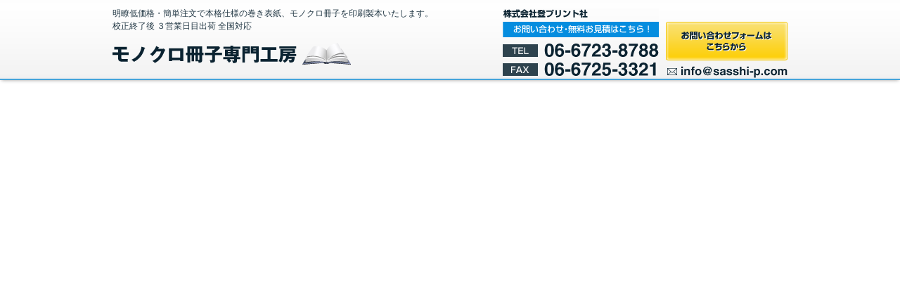

--- FILE ---
content_type: text/html; charset=UTF-8
request_url: http://www.sasshi-p.com/order/?hyoushi=1&page=200&size=a4&sno=20
body_size: 2522
content:
<!DOCTYPE html PUBLIC "-//W3C//DTD XHTML 1.0 Transitional//EN" "http://www.w3.org/TR/xhtml1/DTD/xhtml1-transitional.dtd">
<html xmlns="http://www.w3.org/1999/xhtml" lang="ja" xml:lang="ja">
<head>
<meta http-equiv="Content-Type" content="text/html; charset=utf-8" />
<meta http-equiv="Content-Script-Type" content="text/javascript" />
<meta name="description" content="明瞭低価格・簡単注文で本格仕様の巻き表紙、モノクロ冊子を印刷製本いたします。冊子印刷　冊子制作ならおまかせ　校正終了後 ３営業日目出荷 全国対応" /
<meta http-equiv="keywords" content="モノクロ冊子専門工房,モノクロ冊子,冊子専門,冊子印刷,小冊子,冊子制作,製本,中綴じ,平綴じ,冊子工房,印刷,プログラム,記念冊子,Ａ４冊子,冊子料金,冊子作成" />
<meta http-equiv="Content-Style-Type" content="text/css" />
<title>少部数も歓迎 モノクロ冊子専門工房</title>
<link href="/css/common.css" rel="stylesheet" type="text/css" />
<link rel='dns-prefetch' href='//s.w.org' />
<link rel="alternate" type="application/rss+xml" title="少部数も歓迎 モノクロ冊子専門工房 &raquo; フィード" href="http://www.sasshi-p.com/feed/" />
<link rel="alternate" type="application/rss+xml" title="少部数も歓迎 モノクロ冊子専門工房 &raquo; コメントフィード" href="http://www.sasshi-p.com/comments/feed/" />
		<script type="text/javascript">
			window._wpemojiSettings = {"baseUrl":"https:\/\/s.w.org\/images\/core\/emoji\/13.0.0\/72x72\/","ext":".png","svgUrl":"https:\/\/s.w.org\/images\/core\/emoji\/13.0.0\/svg\/","svgExt":".svg","source":{"concatemoji":"http:\/\/www.sasshi-p.com\/wp-includes\/js\/wp-emoji-release.min.js?ver=5.5.17"}};
			!function(e,a,t){var n,r,o,i=a.createElement("canvas"),p=i.getContext&&i.getContext("2d");function s(e,t){var a=String.fromCharCode;p.clearRect(0,0,i.width,i.height),p.fillText(a.apply(this,e),0,0);e=i.toDataURL();return p.clearRect(0,0,i.width,i.height),p.fillText(a.apply(this,t),0,0),e===i.toDataURL()}function c(e){var t=a.createElement("script");t.src=e,t.defer=t.type="text/javascript",a.getElementsByTagName("head")[0].appendChild(t)}for(o=Array("flag","emoji"),t.supports={everything:!0,everythingExceptFlag:!0},r=0;r<o.length;r++)t.supports[o[r]]=function(e){if(!p||!p.fillText)return!1;switch(p.textBaseline="top",p.font="600 32px Arial",e){case"flag":return s([127987,65039,8205,9895,65039],[127987,65039,8203,9895,65039])?!1:!s([55356,56826,55356,56819],[55356,56826,8203,55356,56819])&&!s([55356,57332,56128,56423,56128,56418,56128,56421,56128,56430,56128,56423,56128,56447],[55356,57332,8203,56128,56423,8203,56128,56418,8203,56128,56421,8203,56128,56430,8203,56128,56423,8203,56128,56447]);case"emoji":return!s([55357,56424,8205,55356,57212],[55357,56424,8203,55356,57212])}return!1}(o[r]),t.supports.everything=t.supports.everything&&t.supports[o[r]],"flag"!==o[r]&&(t.supports.everythingExceptFlag=t.supports.everythingExceptFlag&&t.supports[o[r]]);t.supports.everythingExceptFlag=t.supports.everythingExceptFlag&&!t.supports.flag,t.DOMReady=!1,t.readyCallback=function(){t.DOMReady=!0},t.supports.everything||(n=function(){t.readyCallback()},a.addEventListener?(a.addEventListener("DOMContentLoaded",n,!1),e.addEventListener("load",n,!1)):(e.attachEvent("onload",n),a.attachEvent("onreadystatechange",function(){"complete"===a.readyState&&t.readyCallback()})),(n=t.source||{}).concatemoji?c(n.concatemoji):n.wpemoji&&n.twemoji&&(c(n.twemoji),c(n.wpemoji)))}(window,document,window._wpemojiSettings);
		</script>
		<style type="text/css">
img.wp-smiley,
img.emoji {
	display: inline !important;
	border: none !important;
	box-shadow: none !important;
	height: 1em !important;
	width: 1em !important;
	margin: 0 .07em !important;
	vertical-align: -0.1em !important;
	background: none !important;
	padding: 0 !important;
}
</style>
	<link rel='stylesheet' id='wp-block-library-css'  href='http://www.sasshi-p.com/wp-includes/css/dist/block-library/style.min.css?ver=5.5.17' type='text/css' media='all' />
<link rel='stylesheet' id='contact-form-7-css'  href='http://www.sasshi-p.com/wp-content/plugins/contact-form-7/includes/css/styles.css?ver=3.3.3' type='text/css' media='all' />
<script type='text/javascript' src='http://www.sasshi-p.com/wp-includes/js/jquery/jquery.js?ver=1.12.4-wp' id='jquery-core-js'></script>
<link rel="https://api.w.org/" href="http://www.sasshi-p.com/wp-json/" /><link rel="EditURI" type="application/rsd+xml" title="RSD" href="http://www.sasshi-p.com/xmlrpc.php?rsd" />
<link rel="wlwmanifest" type="application/wlwmanifest+xml" href="http://www.sasshi-p.com/wp-includes/wlwmanifest.xml" /> 
<meta name="generator" content="WordPress 5.5.17" />
<script type="text/javascript" src="/js/jquery.js"></script>
<script type="text/javascript" src="/js/jquery.tile.js"></script>
<script type="text/javascript" src="/js/common.js"></script>
<!--[if lte IE 6]>  
<script type="text/javascript" src="/js/png.js"></script>  
<script type="text/javascript">
/* EXAMPLE */  
DD_belatedPNG.fix('.png');  
</script>  
<![endif]-->

</head>

<body class="">
<div id="header" class="png">
	<div id="header-inner">
		<p id="header-text">明瞭低価格・簡単注文で本格仕様の巻き表紙、モノクロ冊子を印刷製本いたします。<br />
		校正終了後 ３営業日目出荷 全国対応 </p>
		<h1><a href="/"><img src="/images/common/logo.png" width="339" height="31" alt="モノクロ冊子専門工房" class="png" /></a></h1>
		<p id="header-tel"><img src="/images/common/header_tel.gif" width="222" height="97" alt="お問い合わせ・お見積りはこちら TEL 06-6723-8788 FAX 06-6725-3321" /></p>
		<p id="header-btn-contact" class="alpha"><a href="/contact/"><img src="/images/common/header_btn_contact.png" width="173" height="55" alt="メールでのお問い合わせはこちら" /></a></p>
		<p id="header-mail"><img src="/images/common/header_mail.png" width="171" height="17" alt="" /></p>
	</div>
</div>





--- FILE ---
content_type: text/css
request_url: http://www.sasshi-p.com/css/common.css
body_size: 3436
content:
@charset "utf-8";
@import url("reset.css");
@import url("base.css");

/* 共通 */

.page-title{
	background-color:#027fcf;
	font-weight:bold;
	color:#FFF;
	font-size:130%;
	padding:8px 15px 6px;
	margin-bottom:10px;
}

#path{
	margin-bottom:15px;
}

#path a{
	color:#203643;
}

.contact-box{
	border:solid 2px #0D85D2;
	width:698px;
	height:128px;
	position:relative;
	margin-top:40px;
	clear:both;
}

.contact-box .text1{
	position:absolute;
	left:10px;
	top:10px;
}

.contact-box .text2{
	position:absolute;
	left:490px;
	top:77px;
}

.contact-box .btn{
	position:absolute;
	left:490px;
	top:16px;
}

.base-table{
	width:100%;
}

.base-table th{
	background:url(../images/common/table_line.gif) repeat-x left top;
	text-align:left;
	border-top:solid 1px #DDD;
	background-color:#F7F7F7;
	padding:12px 15px;
	width:132px;
	vertical-align:top;
}

.base-table td{
	border-top:solid 1px #DDD;
	padding:12px 15px;
}

.stitle{
	margin-bottom:20px;
	clear:both;
}

.stitle-text{
	margin-bottom:20px;
	clear:both;
	border-bottom:solid 2px #0380D0;
	padding-bottom:3px;
	font-size:150%;
	font-weight:bold;
	background:url(../images/common/icon_square.gif) no-repeat left top;
	padding-left:25px;
	line-height:1.2;
}


/* トップページ */

#home-products{
	margin-bottom:40px;
}

#home-products li{
	width:340px;
	margin-bottom:30px;
}

#home-products h3{
	margin-bottom:20px;
}

#home-products .text{
	margin:20px 10px;
}

#home-products .btn{
	text-align:center;
}


#problem{
	margin:20px 0 30px;
}

#home-image{
	background:url(../images/index/home_image_bg.jpg) repeat-x left top;
	text-align:center;
	padding-bottom:4px;
	margin-top:-4px;
}

#problem .text{
	width:319px;
	float:right;
}

#problem .text p{
	margin-bottom:10px;
}

#home-title1{
	background:url(../images/index/title1_bg.png) no-repeat left bottom;
	padding:10px 10px 10px 55px;
	font-size:120%;
	font-weight:bold;
	margin:30px 0 10px;
}

#home-title2{
	background:url(../images/index/title2_bg.png) no-repeat left bottom;
	padding:10px 10px 10px 55px;
	font-size:120%;
	font-weight:bold;
	margin:30px 0 10px;
}

#home-title3{
	background:url(../images/index/title3_bg.png) no-repeat left bottom;
	padding:10px 10px 10px 55px;
	font-size:120%;
	font-weight:bold;
	margin:30px 0 10px;
}

.home-photo-list1 li{
	float:left;
	width:167px;
	margin-right:10px;
}

.home-photo-list1 li img{
	margin-bottom:5px;
}

.home-photo-list1 li.last{
	margin-right:0;
}

#home-box1 .text{
	float:left;
	width:330px;
}

#home-box1 ul{
	float:right;
}

#home-box2 .text{
	float:left;
	width:470px;
}

#home-box2 ul{
	float:right;
	width:180px;
}

#home-box2 ul img{
	margin-bottom:5px;
}

#point{
	margin-top:30px;
	border:solid 1px #D3D3D3;
}

#point .inner{
	border:solid 1px #FFF;
	background:url(../images/common/paper.jpg) repeat left top;
}

#point h2{
	margin:8px 18px;
}

#point ol{
	padding:0 15px 0 16px;
	width:665px;
}

#point .point1{
	background:url(../images/index/point1.png) no-repeat left 8px;
}

#point .point2{
	background:url(../images/index/point2.png) no-repeat left 8px;
}

#point .point3{
	background:url(../images/index/point3.png) no-repeat left 8px;
}

#point .point4{
	background:url(../images/index/point4.png) no-repeat left 8px;
}

#point .point5{
	background:url(../images/index/point5.png) no-repeat left 8px;
}


#point li{
	padding-left:31px;
	position:relative;
	margin-bottom:20px;
	width:634px;
}

#point ol div{
	background:url(../images/index/point_box_top.png) no-repeat left top;
	padding-top:3px;
	position:relative;
	z-index:2;
	width:513px;
}

#point div dl{
	background:url(../images/index/point_bg.png) no-repeat left bottom;
	padding:12px 17px 28px 11px;
}

#point div dt{
	font-size:120%;
	font-weight:bold;
	padding:0 10px 7px 10px;
	width:465px;
}

#point div dd{
	width:465px;
	padding:12px 10px 0 10px;
}

#point .point1 dt,
#point .point3 dt,
#point .point5 dt{
	border-bottom:solid 1px #DFE879;
}

#point .point1 dd,
#point .point3 dd,
#point .point5 dd{
	border-top:solid 1px #D5E04E;
}

#point .point2 dt,
#point .point4 dt{
	border-bottom:solid 1px #86BA1E;
}

#point .point2 dd,
#point .point4 dd{
	border-top:solid 1px #76A811;
}


#point .btn{
	position:absolute;
	right:0px;
	top:25px;
	z-index:1;
}

/* 会社案内 */

.company-top{
	background:url(../images/company/box_top.jpg) no-repeat left top;
	padding-top:25px;
	width:344px;
	margin-bottom:16px;
}

.company-bottom{
	background:url(../images/company/box_bottom.jpg) no-repeat left bottom;
	padding-bottom:5px;
}

.company-box{
	background:url(../images/company/box_bg.jpg) repeat-y left top;
	padding:0 26px 20px;
}

.company-box h3 img{
	margin-top:-10px;
	position:relative;
}

.company-box h3{
	margin-bottom:15px;
}

.company-box .image{
	float:left;
}

.company-box .text{
	float:right;
	width:172px;
}

.company-box .text .btn{
	margin-top:20px;
}

/* 会社概要 */

#greeting{
	margin-bottom:30px;
}

#greeting .photo{
	width:160px;
	float:left;
	text-align:center;
}

#greeting .photo img{
	margin-bottom:5px;
}

#greeting .text{
	float:right;
	width:520px;
}

/* アクセス */

#access{
	margin-bottom:30px;
}

#access .map{
	float:left;
	width:260px;
}

#access .detail{
	float:right;
	width:420px;
}

#access .detail p{
	margin-bottom:15px;
}

/* スタッフ紹介 */

.staff-box{
	border:solid 1px #D3D3D3;
	margin-bottom:30px;
}

.staff-box .inner{
	border:solid 1px #FFF;
	background:url(../images/company/staff/box_bg.png) repeat-x left bottom #687088;
	padding-right:40px;
}

.staff-box .photo{
	float:left;
	background:url(../images/company/staff/photo_bg.png) repeat-y left top;
	padding:22px 11px 3px 29px;
	width:213px;
}

.staff-box .text{
	float:right;
	background:url(../images/company/staff/text_bg.png) repeat-y left top;
	width:320px;
	padding:22px 38px 3px 45px;
}

/* 製品案内 */

.products-box{
	margin-bottom:40px;
}

.products-box .detail{
	width:320px;
	float:left;
}

.products-box .btn{
	margin-top:40px;
}

.products-box .photo{
	float:right;
}

/* 5つの強み */

#strength-list{
	margin-top:30px;
}

#strength-list li{
	border:solid 2px #027FCF;
	padding:8px 122px 8px 6px;
	margin-bottom:10px;
	clear:both;
}

#strength-list li.strength1{
	background:url(../images/strength/01_image.jpg) no-repeat right top;
}

#strength-list li.strength2{
	background:url(../images/strength/02_image.jpg) no-repeat right top;
}

#strength-list li.strength3{
	background:url(../images/strength/03_image.jpg) no-repeat right top;
}

#strength-list li.strength4{
	background:url(../images/strength/04_image.jpg) no-repeat right top;
}

#strength-list li.strength5{
	background:url(../images/strength/05_image.jpg) no-repeat right top;
}

#strength-list .strength-left{
	float:left;
	width:181px;
	padding-bottom:4px;
}


#strength-list .strength-right{
	float:right;
	width:365px;
	padding:8px 0 4px 6px;
	border-left:solid 1px #027FCF;
	min-height:88px;
	height: auto !important;
	height: 88px;
}

#strength-list .text{
	padding:8px 0 0 10px;
}

#strength-nav{
	margin-left:251px;
	border-left:dotted 1px #8F8F8F;
	margin-bottom:20px;
}

#strength-nav li{
	float:left;
	border-right:dotted 1px #8F8F8F;
}

#strength-bottom-nav{
	margin-top:10px;
}

#strength-bottom-nav ul{ 
	width:340px;
	border-left:dotted 1px #8F8F8F;
}

#strength-bottom-nav li{
	border-bottom:dotted 1px #8F8F8F;
	padding:10px 17px;
	color:#BCBCBC;
}

#strength-bottom-nav li img{
	margin-right:15px;
	vertical-align:middle;
}

#strength1-box{
	clear:both;
	background:url(../images/strength/01/image.jpg) no-repeat right 23px;
	margin-bottom:20px;
	padding-bottom:10px;
}

#strength1-box .text{
	margin-top:20px;
}

#strength2-box{
	clear:both;
	background:url(../images/strength/02/image.jpg) no-repeat right 0;
	margin-bottom:20px;
	padding-bottom:10px;
}

#strength2-box .text{
	margin-top:20px;
}

#strength3-box{
	clear:both;
	background:url(../images/strength/03/image.jpg) no-repeat right 0;
	margin-bottom:20px;
	padding-bottom:40px;
}

#strength3-box .text{
	margin-top:20px;
}

#strength3-list li{
	margin-bottom:20px;
	clear:both;
}

#strength3-list .photo{
	float:left;
	width:170px;
	text-align:center;
}

#strength3-list .photo img{
	margin-bottom:5px;
}

#strength3-list .detail{
	width:505px;
	float:right;
}

#strength3-list h3{
	margin-bottom:10px;
}


#strength4-box{
	clear:both;
	background:url(../images/strength/04/image.jpg) no-repeat right top;
	margin-bottom:20px;
}

#strength5-box{
	clear:both;
	background:url(../images/strength/05/image.jpg) no-repeat right top;
	margin-bottom:20px;
	padding-bottom:10px;
}
#strength4-box2 .photo{
	float:left;
	width:335px;
}

#strength4-box2 .text{
	float:right;
	width:350px;
}

#strength5-box2{
	background:url(../images/strength/05/icon_pdf.png) no-repeat right top;
	width:470px;
	padding-right:90px;
	min-height:91px;
	height: auto !important;
	height: 91px;
}

#strength5-box2 h3{
	margin-bottom:10px;
}

/* ご注文から納品までの流れ */

#flow li{
	margin-bottom:20px;
	clear:both;
}

#flow li .inner{
	margin-bottom:20px;
	margin-top:15px;
	padding-left:80px;
}

#flow li .text{
	padding-top:10px;
	width:370px;
	float:left;
}

#flow li .text p{
	margin-bottom:15px;
}

#flow li .photo{
	width:230px;
	float:right;
}

#flow .step1{
	background:url(../images/flow/step1_arrow.gif) no-repeat 20px top;
	min-height:185px;
	height: auto !important;
	height: 185px;
}

#flow .step2{
	background:url(../images/flow/step2_arrow.gif) no-repeat 20px top;
	min-height:185px;
	height: auto !important;
	height: 185px;
}

#flow .step3{
	background:url(../images/flow/step3_arrow.gif) no-repeat 20px top;
	min-height:185px;
	height: auto !important;
	height: 185px;
}

/* 納期・配送・お支払いについて */

#payment{
	margin-top:10px;
	margin-bottom:30px;
}

#payment li{
	background-color:#F7F7F7;
	padding:15px 10px;
	margin-bottom:10px;
	font-size:120%;
}

#payment li img{
	margin-right:12px;
}

/* 価格表 */

.howto-order{
	padding:50px 30px;
	text-align:center;
	background-color:#FAFAFA;
	border:solid 1px #D5D5D5;
	margin-bottom:20px;
	font-size:120%;
}

.price-table{
	width:100%;
	margin-bottom:20px;
}

.price-table caption{
	text-align:right;
}

.price-table .head th{
	background-color:#FEF7C5;
}

.price-table th{
	border:solid 1px #DDD;
	padding:5px;
	text-align:center;
	background:#F5F5F5;
}

.price-table td{
	border:solid 1px #DDD;
	padding:5px;
	text-align:center;
}

.price-table .a5 td{
	background-color:#F9FFEE;
}

.price-table .b5 td{
	background-color:#F4FDFF;
}

.price-table .a4 td{
	background-color:#FFF7FA;
}

.price-table.option th{
	width:120px;
}

.price-table.option .head th{
	width:auto;
}

.price-box{
	margin-top:20px;
}

.price-box p{
	float:left;
}

.price-box .photo{
	width:210px;
	text-align:center;
	padding-right:20px;
}

.price-box .table{
	width:390px;
	float:right;
}

.price-box .table table{
	width:100%;
	margin-bottom:20px;
}

.price-box .table th{
	border:solid 1px #D0D0D0;
	padding:5px 10px;
}

.price-box .table td{
	border:solid 1px #D0D0D0;
	padding:5px 10px;
}

.price-box .table .table1 th{
	background-color:#FFFDF5;
	width:90px;
}

.price-box .table .table1 .head th{
	background-color:#F1F1F1;
	width:auto;
}

.price-box .table .table1 td{
	text-align:center;
}

.price-box .table .table2 th{
	background-color:#EDF6FB;
	width:90px;
}

.paper-type{
	clear:both;
	margin:20px 0;
}

.paper-type dt{
	background-color:#027FCF;
	text-align:center;
	width:130px;
	padding:5px 10px;
	float:left;
	color:#FFF;
	font-weight:bold;
}

.paper-type dd{
	margin-left:150px;
	zoom:1;
	padding:5px 10px;
}

.diamond{
	background:url(../images/price/icon_diamond.gif) no-repeat left 3px;
	font-size:100%;
	padding-left:16px;
}

.option-table{
	width:326px;
	margin:10px 0 ;
}

.option-table th{
	background-color:#FFFDF5;
	border:solid 1px #D0D0D0;
	padding:5px 10px;
	text-align:left;
	width:100px;
}

.option-table td{
	border:solid 1px #D0D0D0;
	padding:5px 10px;
}

/* お問い合わせ */

#privacy-policy{
	height:260px;
	overflow:auto;
	border:solid 1px #CCC;
	padding:10px 20px;
	margin-top:20px;
	background-color:#FAFAFA;
}

#privacy-policy h3{
	font-size:100%;
	margin-bottom:10px;
}

.contact-table{
	width:100%;
	margin:20px 0;
}

.contact-table th{
	background:url(../images/common/table_line.gif) repeat-x left top;
	border-top:solid 1px #DDDDDD;
	background-color:#F7F7F7;
	padding:12px 10px 10px 15px;
	width:138px;
	text-align:left;
	vertical-align:top;
}

.contact-table td{
	border-top:solid 1px #DDDDDD;
	padding:12px 10px 10px 15px;
}

.text-ss{
	width:89px;
}

.text-s{
	width:209px;
}

.text-m{
	width:298px;
}

.text-l{
	width:409px;
}

.contact-table .message{
	width:409px;
	height:122px;
}

/* サイトマップ */

.sitemap{
	margin-bottom:30px;
	margin-left:10px;
}

.sitemap li{
	margin-bottom:5px;
	background:url(../images/sitemap/arrow.gif) no-repeat left 5px;
	padding-left:10px;
}

.sitemap li ul{
	margin-top:5px;
}

#link{
	margin-top:20px;
}

#link .bnr{
	float:left;
	width:210px;
}

#link li{
	margin-bottom:20px;
}

#link dl{
	float:right;
	width:470px;
}

#link .no-bnr dl{
	float:none;
	width:auto;
}

#link dt{
	background:url(../images/common/arrow.png) no-repeat left 5px;
	font-weight:bold;
	margin-bottom:5px;
	padding-left:18px;
}

/* 注文フォーム */

.order-table{
	width:100%;
	margin:20px auto;
}

.order-table th{
	background-color:#F5F5F5;
	border:solid 1px #DDD;
	padding:8px 10px 6px;
}

.order-table td{
	border:solid 1px #DDD;
	padding:8px 10px 6px;
}

.order-table .total{
	font-weight:bold;
	font-size:130%;
}

.oeder-option{
	margin:20px 0;
}

.oeder-option dt{
	font-weight:bold;
	float:left;
}

.oeder-option dd{
	margin-left:8em;
	margin-bottom:20px;
}

/* 記事 */

.entry-title{
	border-top:solid 2px #0380D0;
	background:url(../images/entry/title_bg.gif) no-repeat left bottom;
	font-size:120%;
	font-weight:bold;
}

.entry-title span{
	background:url(../images/common/icon_square.gif) no-repeat 8px 11px;
	display:block;
	padding:10px 40px;
	
}

.entry-meta{
	background-color:#CFE5F4;
	padding:2px 13px;
	font-size:80%;
}

.entry-content,
.entry-summary{
	margin:17px 10px;
}

.entry-content p,
.entry-summary{
	margin-bottom:1.5em;
}

.entry-utility{
	padding:2px 10px;
	background-color:#F5F5F3;
	margin-bottom:30px;
}

.single .entry-utility{
	margin-bottom:10px;
}

.navigation .nav-previous{
	float:left;
}

.navigation .nav-next{
	float:right;
}


/* コメント欄 */

#comments{
	margin-top:20px;
	padding:10px 20px;
	background-color:#F7F7F7;
}

#comments #reply-title{
	font-weight:bold;
	font-size:120%;
	margin-bottom:5px;
}

#comments #comments-title{
	font-weight:bold;
	font-size:120%;
	padding-bottom:10px;
	border-bottom:solid 1px #C5C5C5;
	margin-bottom:10px;
}

#comments input.text{
	border:solid 1px #CCC;
	height:20px;
	width:200px;
	margin-right:5px;
	vertical-align:middle;
}

#comments textarea{
	border:solid 1px #CCC;
	height:100px;
	width:568px;
	margin-bottom:5px;
}

#comments .depth-1{
	margin-bottom:10px;
	border-bottom:dotted 1px #BBB;
}

#comments .children{
	margin-left:15px;
}

#comments .reply{
	margin-bottom:10px;
	text-align:right;
} 

#comments cite{
	font-style:normal;
	font-weight:bold;
}

.comment-author img{
	float:left;
	margin-right:5px;
}

.comment-body{
	padding:10px 15px 10px;
	background-color:#FFF;
	margin-top:10px;
}

.comment-form-author,
.comment-form-email,
.comment-form-url{
	margin-bottom:3px;
}

.form-allowed-tags{
	display:none;
}

#blog-link{
	width:610px;
	overflow:hidden;
}

.topframe{
	width:650px;
	height:220px;
	border:0;
}

/*注文フォーム*/
.opprice{
	width:150px;
}
.moji1{
	font-size:10px;
	color:#06C;
	line-height:10px;
	margin-top:3px;
}


--- FILE ---
content_type: text/css
request_url: http://www.sasshi-p.com/css/base.css
body_size: 1412
content:
@charset "utf-8";

/* 全体 */

/* ヘッダー */

#header{
	background:url(../images/common/header_bg.png) repeat-x left bottom #FDFDFD;
	position:relative;
	min-height:114px;
	height: auto !important;
	height: 114px;
	box-shadow: 0px 2px 5px -2px rgba(0, 0, 0, 0.4);
}

#header-inner{
	width:960px;
	position:relative;
	margin:0 auto;
}

#header-text{
	padding-top:10px;
	margin-bottom:15px;
	width:550px;
}

#header h1{
	padding-bottom:15px;
}

#header-tel{
	position:absolute;
	left:555px;
	top:12px;
}

#header-btn-contact{
	position:absolute;
	right:0;
	top:31px;
}

#header-mail{
	position:absolute;
	right:0;
	top:94px;
}

/* コンテナ */

#container{
	width:960px;
	margin:16px auto 30px;
}

/* コンテンツ */

#contents{
	width:700px;
	float:right;
}

/* 左メニュー */

#left{
	width:240px;
	float:left;
}

#news{
	border:solid 1px #D6D6D6;
	padding:0 1px 1px;
	margin-bottom:20px;
}

#news dl{
	background-color:#F9FDFF;
	padding-top:8px;
	max-height:266px;
	height: auto !important;
	height: 266px;
	overflow:auto;
}

#news dt{
	marign-bottom:5px;
	padding:0 8px;
}

#news dd{
	margin-bottom:8pe;
	padding:0 9px 8px;
	border-bottom:dotted 1px #2E434E;
}

.left-title{
	background:url(../images/common/left_title_bg.png) repeat-x left bottom #0690E3;
	color:#FFF;
	font-size:120%;
	font-weight:bold;
	padding:8px 10px 6px 19px;
}

.left-title.link{
	padding:0;
}

.left-title.link a{
	background:url(../images/common/arrow2.png) no-repeat 7px 50%;
	padding-left:15px;
	padding:8px 10px 6px 19px;
	display:block;
	zoom:1;
}

.left-title.link a:link,
.left-title.link a:visited,
.left-title.link a:active,
.left-title.link a:hover{
	color:#FFF;
}

.left-box{
	background-color:#F0F7FB;
	padding:5px;
	margin-bottom:20px;
}

.left-menu{
	background:url(../images/common/left_menu_top.gif) no-repeat left top;
	padding-top:1px;
}

.left-menu li{
	background:url(../images/common/left_menu_bg.png) no-repeat left bottom;
	width:230px;
}

.left-menu li a{
	background:url(../images/common/arrow.png) no-repeat 15px 15px;
	padding:13px 10px 11px 35px;
	display:block;
	color:#0B2331;
	zoom:1;
}

.left-menu li a:link,
.left-menu li a:visited{
	text-decoration:none;
}

.left-menu li a:hover,
.left-menu li a:active{
	text-decoration:underline;
}

.left-bnr{
	margin-bottom:20px;
}

.left-bnr li{
	margin-bottom:10px;
}

/* フッター */


#footer{
	clear:both;
	background:url(../images/common/footer_line.gif) repeat-x left top #F5F5F5;
}

#footer-inner{
	width:960px;
	margin:0 auto;
	padding:20px 0;
}

#footer-left{
	float:left;
	width:250px;
}

#footer-nav{
	float:right;
	width:700px;
}

#footer-nav ul{
	float:left;
	margin-right:15px;
}

#footer-nav li{
	background:url(../images/common/footer_arrow.gif) no-repeat left 3px;
	padding-left:18px;
}

#footer-nav li ul{
	margin-right:0;
	float:none;
	width:auto;
}

#footer-nav li li{
	background:none;
	padding:0;
}

ul.footer-nav1{
	width:90px;
}

ul.footer-nav2{
	width:190px;
}

ul.footer-nav3{
	width:200px;
}

ul.footer-nav4{
	width:150px;
}

#footer a:link,
#footer a:visited{
	text-decoration:none;
	color:#203643;
}

#footer a:hover,
#footer a:active{
	text-decoration:underline;
	color:#203643;
}


/* 基本 */

.center{	text-align:center;}
.left{	text-align:left;}
.right{	text-align:right;}
.clear{	clear:both;}
.stext{	font-size:80%;}
.ltext{	font-size:120%;}
.lltext{	font-size:130%;}
.valign-m{vertical-align:middle;}
.ue5{margin-top:5px;}
.ue10{margin-top:10px;}
.ue15{margin-top:15px;}
.ue20{margin-top:20px;}
.ue30{margin-top:30px;}
.ue40{margin-top:40px;}
.ue50{margin-top:50px;}
.shita5{margin-bottom:5px;}
.shita10{margin-bottom:10px;}
.shita15{margin-bottom:15px;}
.shita20{margin-bottom:20px;}
.shita30{margin-bottom:30px;}
.line-h100{line-height:100%;}
.line-h180{line-height:180%;}
.bold{font-weight:bold;}
.normal{font-weight:normal;}
.mr20{
	margin-right:20px;
}

.float-left{
	float:left;
	}
.float-right{
	float:right;
	}
.border-b{
	border-bottom:dotted 1px #666666;
	}
.border1{
	border:solid 1px #cccccc;
	}

.imeoff{
	ime-mode:inactive;
	}
.imeoff___{
	ime-mode:disabled;
	}
.imeon{
	ime-mode:active;
	}
.none{
	display:none;
	}
.alpha a img,
.alpha input{
	opacity:1.0;
	filter: alpha(opacity=100);
}
.alpha a:hover img,
.alpha input:hover{
	opacity:0.6;
	filter: alpha(opacity=60);
}
.red{
	color:#DD0000;
}


--- FILE ---
content_type: application/javascript
request_url: http://www.sasshi-p.com/js/common.js
body_size: 957
content:
function initRollOverImages() {  
	var image_cache = new Object();  
		$("a img.over , input.over , .over a img").not("[src*='_over.']").each(function(i) {  
			var imgsrc = this.src;  
			var dot = this.src.lastIndexOf('.');  
			var imgsrc_over = this.src.substr(0, dot) + '_over' + this.src.substr(dot, 4);  
			image_cache[this.src] = new Image();  
			image_cache[this.src].src = imgsrc_over;  
			$(this).hover(  
				function() { this.src = imgsrc_over; },  
				function() { this.src = imgsrc; }  
				);  
		});  
	}  
$(document).ready(initRollOverImages);  

//�y�[�W���X�N���[��
jQuery(function($){
	$('a[href^="#"]').click(function(){
		$('html, body').animate(
			{ scrollTop : $($(this).attr('href')).offset().top }
		);
		return false;
	});
});


//�s���ƂɐF��ς���

$(document).ready(function(){
	$(".new li:nth-child(3n-1)").addClass("change-bg");
 	$(".pickup li:nth-child(even)").addClass("change-bg");
});


//���
function PrintPage(){
	if(document.getElementById || document.layers){
		window.print();		//��������܂�
	}
}

jQuery(document).ready(function(){

//  textBox �� �e�L�X�g�{�b�N�X�S�Ă��w��B
var textBox = jQuery("input:text");

//  ������ �e�L�X�g�{�b�N�X�Ƀt�H�[�J�X���ꂽ��B
textBox.focus(function(){
	//  class�� "textFocus" ��ǉ��B�i�����F��Z������j
	jQuery(this).addClass("textFocus");
	
	//  if������ HTML�Őݒ肵�������l�ivalue�j�̂܂܂��ǂ���
	if(this.value == this.defaultValue){
		//  true�Ȃ� �e�L�X�g�{�b�N�X�� �� �ɂ���
		jQuery(this).val('');
	}
//  �t�� �e�L�X�g�{�b�N�X����t�H�[�J�X������ꂽ�Ƃ��B
}).blur(function(){

	//  if������ �e�L�X�g�{�b�N�X�̐��l�� ��i�O�����j�̂Ƃ�
	if(jQuery(this).val() == ''){
		//  �e�L�X�g�{�b�N�X�̒��g�� ���̏����l�ivalue�j�ɂ���
		//  class���O���i�����F�����̔����F�ɖ߂��j
		jQuery(this).val(this.defaultValue).removeClass("textFocus");
	}
});
	
});
